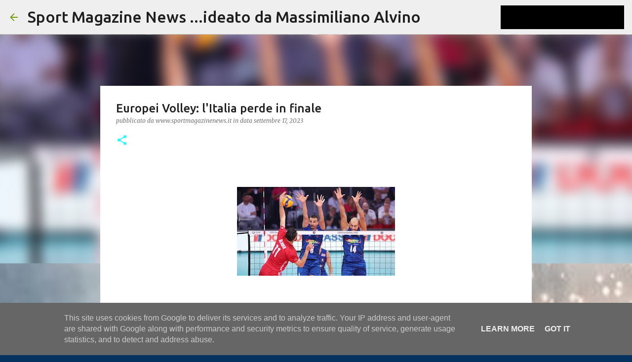

--- FILE ---
content_type: text/html; charset=utf-8
request_url: https://www.google.com/recaptcha/api2/aframe
body_size: 267
content:
<!DOCTYPE HTML><html><head><meta http-equiv="content-type" content="text/html; charset=UTF-8"></head><body><script nonce="aAHwFCPK9GsRNFPKycZ9bA">/** Anti-fraud and anti-abuse applications only. See google.com/recaptcha */ try{var clients={'sodar':'https://pagead2.googlesyndication.com/pagead/sodar?'};window.addEventListener("message",function(a){try{if(a.source===window.parent){var b=JSON.parse(a.data);var c=clients[b['id']];if(c){var d=document.createElement('img');d.src=c+b['params']+'&rc='+(localStorage.getItem("rc::a")?sessionStorage.getItem("rc::b"):"");window.document.body.appendChild(d);sessionStorage.setItem("rc::e",parseInt(sessionStorage.getItem("rc::e")||0)+1);localStorage.setItem("rc::h",'1768875869009');}}}catch(b){}});window.parent.postMessage("_grecaptcha_ready", "*");}catch(b){}</script></body></html>

--- FILE ---
content_type: text/plain
request_url: https://www.google-analytics.com/j/collect?v=1&_v=j102&a=201829244&t=pageview&_s=1&dl=https%3A%2F%2Fwww.sportmagazinenews.it%2F2023%2F09%2Feuropei-volley-litalia-perde-in-finale.html&ul=en-us%40posix&dt=Europei%20Volley%3A%20l%27Italia%20perde%20in%20finale&sr=1280x720&vp=1280x720&_u=IEBAAEABAAAAACAAI~&jid=520731799&gjid=1790105331&cid=1637341430.1768875868&tid=UA-65022056-1&_gid=1349380173.1768875868&_r=1&_slc=1&z=479002189
body_size: -453
content:
2,cG-PYGT2HRV0V